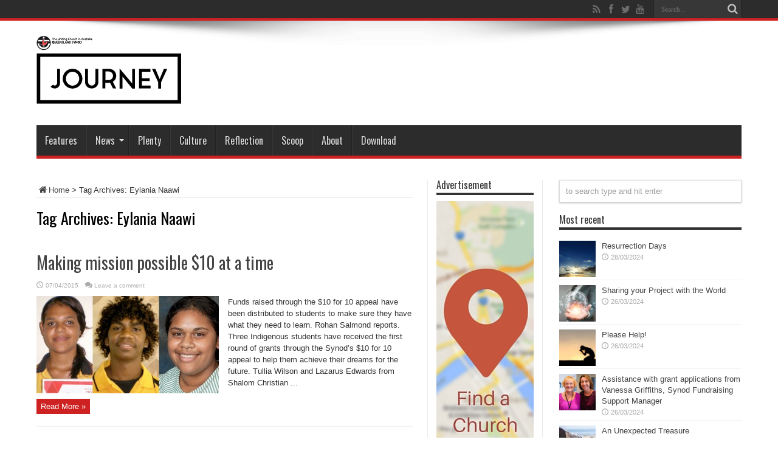

--- FILE ---
content_type: text/html
request_url: https://journeyonline.com.au/tag/eylania-naawi/
body_size: 8598
content:
<!DOCTYPE html>
<html lang="en-AU" prefix="og: http://ogp.me/ns#">
<head>
<meta charset="UTF-8" />
<link rel="profile" href="http://gmpg.org/xfn/11" />
<link rel="pingback" href="https://journeyonline.com.au/xmlrpc.php" />
<meta name='robots' content='index, follow, max-image-preview:large, max-snippet:-1, max-video-preview:-1' />
<style>img:is([sizes="auto" i], [sizes^="auto," i]) { contain-intrinsic-size: 3000px 1500px }</style>
<!-- This site is optimized with the Yoast SEO plugin v25.3.1 - https://yoast.com/wordpress/plugins/seo/ -->
<title>Eylania Naawi Archives - JourneyOnline</title>
<link rel="canonical" href="https://journeyonline.com.au/tag/eylania-naawi/" />
<meta property="og:locale" content="en_US" />
<meta property="og:type" content="article" />
<meta property="og:title" content="Eylania Naawi Archives - JourneyOnline" />
<meta property="og:url" content="https://journeyonline.com.au/tag/eylania-naawi/" />
<meta property="og:site_name" content="JourneyOnline" />
<meta property="og:image" content="https://journeyonline.com.au/wp-content/uploads/2013/12/jnyLogo.png" />
<meta property="og:image:width" content="400" />
<meta property="og:image:height" content="102" />
<meta property="og:image:type" content="image/png" />
<meta name="twitter:card" content="summary_large_image" />
<meta name="twitter:site" content="@ucaqld" />
<script type="application/ld+json" class="yoast-schema-graph">{"@context":"https://schema.org","@graph":[{"@type":"CollectionPage","@id":"https://journeyonline.com.au/tag/eylania-naawi/","url":"https://journeyonline.com.au/tag/eylania-naawi/","name":"Eylania Naawi Archives - JourneyOnline","isPartOf":{"@id":"https://journeyonline.com.au/#website"},"primaryImageOfPage":{"@id":"https://journeyonline.com.au/tag/eylania-naawi/#primaryimage"},"image":{"@id":"https://journeyonline.com.au/tag/eylania-naawi/#primaryimage"},"thumbnailUrl":"https://journeyonline.com.au/wp-content/uploads/2015/03/10-for-10-banner-.jpg","breadcrumb":{"@id":"https://journeyonline.com.au/tag/eylania-naawi/#breadcrumb"},"inLanguage":"en-AU"},{"@type":"ImageObject","inLanguage":"en-AU","@id":"https://journeyonline.com.au/tag/eylania-naawi/#primaryimage","url":"https://journeyonline.com.au/wp-content/uploads/2015/03/10-for-10-banner-.jpg","contentUrl":"https://journeyonline.com.au/wp-content/uploads/2015/03/10-for-10-banner-.jpg","width":960,"height":540,"caption":"(L to R) Eylania, Lazarus and Tullia. Photos: Supplied"},{"@type":"BreadcrumbList","@id":"https://journeyonline.com.au/tag/eylania-naawi/#breadcrumb","itemListElement":[{"@type":"ListItem","position":1,"name":"Home","item":"https://journeyonline.com.au/"},{"@type":"ListItem","position":2,"name":"Eylania Naawi"}]},{"@type":"WebSite","@id":"https://journeyonline.com.au/#website","url":"https://journeyonline.com.au/","name":"JourneyOnline","description":"","publisher":{"@id":"https://journeyonline.com.au/#organization"},"potentialAction":[{"@type":"SearchAction","target":{"@type":"EntryPoint","urlTemplate":"https://journeyonline.com.au/?s={search_term_string}"},"query-input":{"@type":"PropertyValueSpecification","valueRequired":true,"valueName":"search_term_string"}}],"inLanguage":"en-AU"},{"@type":"Organization","@id":"https://journeyonline.com.au/#organization","name":"Journey Online","url":"https://journeyonline.com.au/","logo":{"@type":"ImageObject","inLanguage":"en-AU","@id":"https://journeyonline.com.au/#/schema/logo/image/","url":"https://journeyonline.com.au/wp-content/uploads/2015/02/jnyLogo1.png","contentUrl":"https://journeyonline.com.au/wp-content/uploads/2015/02/jnyLogo1.png","width":400,"height":102,"caption":"Journey Online"},"image":{"@id":"https://journeyonline.com.au/#/schema/logo/image/"},"sameAs":["https://www.facebook.com/unitingchurch.queensland","https://x.com/ucaqld"]}]}</script>
<!-- / Yoast SEO plugin. -->
<link rel='dns-prefetch' href='//fonts.googleapis.com' />
<link rel="alternate" type="application/rss+xml" title="JourneyOnline &raquo; Feed" href="https://journeyonline.com.au/feed/" />
<link rel="alternate" type="application/rss+xml" title="JourneyOnline &raquo; Comments Feed" href="https://journeyonline.com.au/comments/feed/" />
<link rel="alternate" type="application/rss+xml" title="JourneyOnline &raquo; Eylania Naawi Tag Feed" href="https://journeyonline.com.au/tag/eylania-naawi/feed/" />
<script type="text/javascript">
/* <![CDATA[ */
window._wpemojiSettings = {"baseUrl":"https:\/\/s.w.org\/images\/core\/emoji\/15.1.0\/72x72\/","ext":".png","svgUrl":"https:\/\/s.w.org\/images\/core\/emoji\/15.1.0\/svg\/","svgExt":".svg","source":{"concatemoji":"https:\/\/journeyonline.com.au\/wp-includes\/js\/wp-emoji-release.min.js"}};
/*! This file is auto-generated */
!function(i,n){var o,s,e;function c(e){try{var t={supportTests:e,timestamp:(new Date).valueOf()};sessionStorage.setItem(o,JSON.stringify(t))}catch(e){}}function p(e,t,n){e.clearRect(0,0,e.canvas.width,e.canvas.height),e.fillText(t,0,0);var t=new Uint32Array(e.getImageData(0,0,e.canvas.width,e.canvas.height).data),r=(e.clearRect(0,0,e.canvas.width,e.canvas.height),e.fillText(n,0,0),new Uint32Array(e.getImageData(0,0,e.canvas.width,e.canvas.height).data));return t.every(function(e,t){return e===r[t]})}function u(e,t,n){switch(t){case"flag":return n(e,"\ud83c\udff3\ufe0f\u200d\u26a7\ufe0f","\ud83c\udff3\ufe0f\u200b\u26a7\ufe0f")?!1:!n(e,"\ud83c\uddfa\ud83c\uddf3","\ud83c\uddfa\u200b\ud83c\uddf3")&&!n(e,"\ud83c\udff4\udb40\udc67\udb40\udc62\udb40\udc65\udb40\udc6e\udb40\udc67\udb40\udc7f","\ud83c\udff4\u200b\udb40\udc67\u200b\udb40\udc62\u200b\udb40\udc65\u200b\udb40\udc6e\u200b\udb40\udc67\u200b\udb40\udc7f");case"emoji":return!n(e,"\ud83d\udc26\u200d\ud83d\udd25","\ud83d\udc26\u200b\ud83d\udd25")}return!1}function f(e,t,n){var r="undefined"!=typeof WorkerGlobalScope&&self instanceof WorkerGlobalScope?new OffscreenCanvas(300,150):i.createElement("canvas"),a=r.getContext("2d",{willReadFrequently:!0}),o=(a.textBaseline="top",a.font="600 32px Arial",{});return e.forEach(function(e){o[e]=t(a,e,n)}),o}function t(e){var t=i.createElement("script");t.src=e,t.defer=!0,i.head.appendChild(t)}"undefined"!=typeof Promise&&(o="wpEmojiSettingsSupports",s=["flag","emoji"],n.supports={everything:!0,everythingExceptFlag:!0},e=new Promise(function(e){i.addEventListener("DOMContentLoaded",e,{once:!0})}),new Promise(function(t){var n=function(){try{var e=JSON.parse(sessionStorage.getItem(o));if("object"==typeof e&&"number"==typeof e.timestamp&&(new Date).valueOf()<e.timestamp+604800&&"object"==typeof e.supportTests)return e.supportTests}catch(e){}return null}();if(!n){if("undefined"!=typeof Worker&&"undefined"!=typeof OffscreenCanvas&&"undefined"!=typeof URL&&URL.createObjectURL&&"undefined"!=typeof Blob)try{var e="postMessage("+f.toString()+"("+[JSON.stringify(s),u.toString(),p.toString()].join(",")+"));",r=new Blob([e],{type:"text/javascript"}),a=new Worker(URL.createObjectURL(r),{name:"wpTestEmojiSupports"});return void(a.onmessage=function(e){c(n=e.data),a.terminate(),t(n)})}catch(e){}c(n=f(s,u,p))}t(n)}).then(function(e){for(var t in e)n.supports[t]=e[t],n.supports.everything=n.supports.everything&&n.supports[t],"flag"!==t&&(n.supports.everythingExceptFlag=n.supports.everythingExceptFlag&&n.supports[t]);n.supports.everythingExceptFlag=n.supports.everythingExceptFlag&&!n.supports.flag,n.DOMReady=!1,n.readyCallback=function(){n.DOMReady=!0}}).then(function(){return e}).then(function(){var e;n.supports.everything||(n.readyCallback(),(e=n.source||{}).concatemoji?t(e.concatemoji):e.wpemoji&&e.twemoji&&(t(e.twemoji),t(e.wpemoji)))}))}((window,document),window._wpemojiSettings);
/* ]]> */
</script>
<style id='wp-emoji-styles-inline-css' type='text/css'>
img.wp-smiley, img.emoji {
display: inline !important;
border: none !important;
box-shadow: none !important;
height: 1em !important;
width: 1em !important;
margin: 0 0.07em !important;
vertical-align: -0.1em !important;
background: none !important;
padding: 0 !important;
}
</style>
<!-- <link rel='stylesheet' id='wp-block-library-css' href='https://journeyonline.com.au/wp-includes/css/dist/block-library/style.min.css' type='text/css' media='all' /> -->
<link rel="stylesheet" type="text/css" href="//journeyonline.com.au/wp-content/cache/wpfc-minified/l0vq13ep/ftah7.css" media="all"/>
<style id='classic-theme-styles-inline-css' type='text/css'>
/*! This file is auto-generated */
.wp-block-button__link{color:#fff;background-color:#32373c;border-radius:9999px;box-shadow:none;text-decoration:none;padding:calc(.667em + 2px) calc(1.333em + 2px);font-size:1.125em}.wp-block-file__button{background:#32373c;color:#fff;text-decoration:none}
</style>
<style id='global-styles-inline-css' type='text/css'>
:root{--wp--preset--aspect-ratio--square: 1;--wp--preset--aspect-ratio--4-3: 4/3;--wp--preset--aspect-ratio--3-4: 3/4;--wp--preset--aspect-ratio--3-2: 3/2;--wp--preset--aspect-ratio--2-3: 2/3;--wp--preset--aspect-ratio--16-9: 16/9;--wp--preset--aspect-ratio--9-16: 9/16;--wp--preset--color--black: #000000;--wp--preset--color--cyan-bluish-gray: #abb8c3;--wp--preset--color--white: #ffffff;--wp--preset--color--pale-pink: #f78da7;--wp--preset--color--vivid-red: #cf2e2e;--wp--preset--color--luminous-vivid-orange: #ff6900;--wp--preset--color--luminous-vivid-amber: #fcb900;--wp--preset--color--light-green-cyan: #7bdcb5;--wp--preset--color--vivid-green-cyan: #00d084;--wp--preset--color--pale-cyan-blue: #8ed1fc;--wp--preset--color--vivid-cyan-blue: #0693e3;--wp--preset--color--vivid-purple: #9b51e0;--wp--preset--gradient--vivid-cyan-blue-to-vivid-purple: linear-gradient(135deg,rgba(6,147,227,1) 0%,rgb(155,81,224) 100%);--wp--preset--gradient--light-green-cyan-to-vivid-green-cyan: linear-gradient(135deg,rgb(122,220,180) 0%,rgb(0,208,130) 100%);--wp--preset--gradient--luminous-vivid-amber-to-luminous-vivid-orange: linear-gradient(135deg,rgba(252,185,0,1) 0%,rgba(255,105,0,1) 100%);--wp--preset--gradient--luminous-vivid-orange-to-vivid-red: linear-gradient(135deg,rgba(255,105,0,1) 0%,rgb(207,46,46) 100%);--wp--preset--gradient--very-light-gray-to-cyan-bluish-gray: linear-gradient(135deg,rgb(238,238,238) 0%,rgb(169,184,195) 100%);--wp--preset--gradient--cool-to-warm-spectrum: linear-gradient(135deg,rgb(74,234,220) 0%,rgb(151,120,209) 20%,rgb(207,42,186) 40%,rgb(238,44,130) 60%,rgb(251,105,98) 80%,rgb(254,248,76) 100%);--wp--preset--gradient--blush-light-purple: linear-gradient(135deg,rgb(255,206,236) 0%,rgb(152,150,240) 100%);--wp--preset--gradient--blush-bordeaux: linear-gradient(135deg,rgb(254,205,165) 0%,rgb(254,45,45) 50%,rgb(107,0,62) 100%);--wp--preset--gradient--luminous-dusk: linear-gradient(135deg,rgb(255,203,112) 0%,rgb(199,81,192) 50%,rgb(65,88,208) 100%);--wp--preset--gradient--pale-ocean: linear-gradient(135deg,rgb(255,245,203) 0%,rgb(182,227,212) 50%,rgb(51,167,181) 100%);--wp--preset--gradient--electric-grass: linear-gradient(135deg,rgb(202,248,128) 0%,rgb(113,206,126) 100%);--wp--preset--gradient--midnight: linear-gradient(135deg,rgb(2,3,129) 0%,rgb(40,116,252) 100%);--wp--preset--font-size--small: 13px;--wp--preset--font-size--medium: 20px;--wp--preset--font-size--large: 36px;--wp--preset--font-size--x-large: 42px;--wp--preset--spacing--20: 0.44rem;--wp--preset--spacing--30: 0.67rem;--wp--preset--spacing--40: 1rem;--wp--preset--spacing--50: 1.5rem;--wp--preset--spacing--60: 2.25rem;--wp--preset--spacing--70: 3.38rem;--wp--preset--spacing--80: 5.06rem;--wp--preset--shadow--natural: 6px 6px 9px rgba(0, 0, 0, 0.2);--wp--preset--shadow--deep: 12px 12px 50px rgba(0, 0, 0, 0.4);--wp--preset--shadow--sharp: 6px 6px 0px rgba(0, 0, 0, 0.2);--wp--preset--shadow--outlined: 6px 6px 0px -3px rgba(255, 255, 255, 1), 6px 6px rgba(0, 0, 0, 1);--wp--preset--shadow--crisp: 6px 6px 0px rgba(0, 0, 0, 1);}:where(.is-layout-flex){gap: 0.5em;}:where(.is-layout-grid){gap: 0.5em;}body .is-layout-flex{display: flex;}.is-layout-flex{flex-wrap: wrap;align-items: center;}.is-layout-flex > :is(*, div){margin: 0;}body .is-layout-grid{display: grid;}.is-layout-grid > :is(*, div){margin: 0;}:where(.wp-block-columns.is-layout-flex){gap: 2em;}:where(.wp-block-columns.is-layout-grid){gap: 2em;}:where(.wp-block-post-template.is-layout-flex){gap: 1.25em;}:where(.wp-block-post-template.is-layout-grid){gap: 1.25em;}.has-black-color{color: var(--wp--preset--color--black) !important;}.has-cyan-bluish-gray-color{color: var(--wp--preset--color--cyan-bluish-gray) !important;}.has-white-color{color: var(--wp--preset--color--white) !important;}.has-pale-pink-color{color: var(--wp--preset--color--pale-pink) !important;}.has-vivid-red-color{color: var(--wp--preset--color--vivid-red) !important;}.has-luminous-vivid-orange-color{color: var(--wp--preset--color--luminous-vivid-orange) !important;}.has-luminous-vivid-amber-color{color: var(--wp--preset--color--luminous-vivid-amber) !important;}.has-light-green-cyan-color{color: var(--wp--preset--color--light-green-cyan) !important;}.has-vivid-green-cyan-color{color: var(--wp--preset--color--vivid-green-cyan) !important;}.has-pale-cyan-blue-color{color: var(--wp--preset--color--pale-cyan-blue) !important;}.has-vivid-cyan-blue-color{color: var(--wp--preset--color--vivid-cyan-blue) !important;}.has-vivid-purple-color{color: var(--wp--preset--color--vivid-purple) !important;}.has-black-background-color{background-color: var(--wp--preset--color--black) !important;}.has-cyan-bluish-gray-background-color{background-color: var(--wp--preset--color--cyan-bluish-gray) !important;}.has-white-background-color{background-color: var(--wp--preset--color--white) !important;}.has-pale-pink-background-color{background-color: var(--wp--preset--color--pale-pink) !important;}.has-vivid-red-background-color{background-color: var(--wp--preset--color--vivid-red) !important;}.has-luminous-vivid-orange-background-color{background-color: var(--wp--preset--color--luminous-vivid-orange) !important;}.has-luminous-vivid-amber-background-color{background-color: var(--wp--preset--color--luminous-vivid-amber) !important;}.has-light-green-cyan-background-color{background-color: var(--wp--preset--color--light-green-cyan) !important;}.has-vivid-green-cyan-background-color{background-color: var(--wp--preset--color--vivid-green-cyan) !important;}.has-pale-cyan-blue-background-color{background-color: var(--wp--preset--color--pale-cyan-blue) !important;}.has-vivid-cyan-blue-background-color{background-color: var(--wp--preset--color--vivid-cyan-blue) !important;}.has-vivid-purple-background-color{background-color: var(--wp--preset--color--vivid-purple) !important;}.has-black-border-color{border-color: var(--wp--preset--color--black) !important;}.has-cyan-bluish-gray-border-color{border-color: var(--wp--preset--color--cyan-bluish-gray) !important;}.has-white-border-color{border-color: var(--wp--preset--color--white) !important;}.has-pale-pink-border-color{border-color: var(--wp--preset--color--pale-pink) !important;}.has-vivid-red-border-color{border-color: var(--wp--preset--color--vivid-red) !important;}.has-luminous-vivid-orange-border-color{border-color: var(--wp--preset--color--luminous-vivid-orange) !important;}.has-luminous-vivid-amber-border-color{border-color: var(--wp--preset--color--luminous-vivid-amber) !important;}.has-light-green-cyan-border-color{border-color: var(--wp--preset--color--light-green-cyan) !important;}.has-vivid-green-cyan-border-color{border-color: var(--wp--preset--color--vivid-green-cyan) !important;}.has-pale-cyan-blue-border-color{border-color: var(--wp--preset--color--pale-cyan-blue) !important;}.has-vivid-cyan-blue-border-color{border-color: var(--wp--preset--color--vivid-cyan-blue) !important;}.has-vivid-purple-border-color{border-color: var(--wp--preset--color--vivid-purple) !important;}.has-vivid-cyan-blue-to-vivid-purple-gradient-background{background: var(--wp--preset--gradient--vivid-cyan-blue-to-vivid-purple) !important;}.has-light-green-cyan-to-vivid-green-cyan-gradient-background{background: var(--wp--preset--gradient--light-green-cyan-to-vivid-green-cyan) !important;}.has-luminous-vivid-amber-to-luminous-vivid-orange-gradient-background{background: var(--wp--preset--gradient--luminous-vivid-amber-to-luminous-vivid-orange) !important;}.has-luminous-vivid-orange-to-vivid-red-gradient-background{background: var(--wp--preset--gradient--luminous-vivid-orange-to-vivid-red) !important;}.has-very-light-gray-to-cyan-bluish-gray-gradient-background{background: var(--wp--preset--gradient--very-light-gray-to-cyan-bluish-gray) !important;}.has-cool-to-warm-spectrum-gradient-background{background: var(--wp--preset--gradient--cool-to-warm-spectrum) !important;}.has-blush-light-purple-gradient-background{background: var(--wp--preset--gradient--blush-light-purple) !important;}.has-blush-bordeaux-gradient-background{background: var(--wp--preset--gradient--blush-bordeaux) !important;}.has-luminous-dusk-gradient-background{background: var(--wp--preset--gradient--luminous-dusk) !important;}.has-pale-ocean-gradient-background{background: var(--wp--preset--gradient--pale-ocean) !important;}.has-electric-grass-gradient-background{background: var(--wp--preset--gradient--electric-grass) !important;}.has-midnight-gradient-background{background: var(--wp--preset--gradient--midnight) !important;}.has-small-font-size{font-size: var(--wp--preset--font-size--small) !important;}.has-medium-font-size{font-size: var(--wp--preset--font-size--medium) !important;}.has-large-font-size{font-size: var(--wp--preset--font-size--large) !important;}.has-x-large-font-size{font-size: var(--wp--preset--font-size--x-large) !important;}
:where(.wp-block-post-template.is-layout-flex){gap: 1.25em;}:where(.wp-block-post-template.is-layout-grid){gap: 1.25em;}
:where(.wp-block-columns.is-layout-flex){gap: 2em;}:where(.wp-block-columns.is-layout-grid){gap: 2em;}
:root :where(.wp-block-pullquote){font-size: 1.5em;line-height: 1.6;}
</style>
<!-- <link rel='stylesheet' id='contact-form-7-css' href='https://journeyonline.com.au/wp-content/plugins/contact-form-7/includes/css/styles.css' type='text/css' media='all' /> -->
<!-- <link rel='stylesheet' id='wpa-css-css' href='https://journeyonline.com.au/wp-content/plugins/honeypot/includes/css/wpa.css' type='text/css' media='all' /> -->
<!-- <link rel='stylesheet' id='parent-style-css' href='https://journeyonline.com.au/wp-content/themes/jarida/style.css' type='text/css' media='all' /> -->
<!-- <link rel='stylesheet' id='child-style-css' href='https://journeyonline.com.au/wp-content/themes/jarida-child/style.css' type='text/css' media='all' /> -->
<!-- <link rel='stylesheet' id='tie-style-css' href='https://journeyonline.com.au/wp-content/themes/jarida-child/style.css' type='text/css' media='all' /> -->
<link rel="stylesheet" type="text/css" href="//journeyonline.com.au/wp-content/cache/wpfc-minified/qwji9aao/ftah7.css" media="all"/>
<link rel='stylesheet' id='Oswald-css' href='https://fonts.googleapis.com/css?family=Oswald%3Aregular%2C700' type='text/css' media='all' />
<script src='//journeyonline.com.au/wp-content/cache/wpfc-minified/diaxp9yw/ftah7.js' type="text/javascript"></script>
<!-- <script type="text/javascript" src="https://journeyonline.com.au/wp-includes/js/jquery/jquery.min.js" id="jquery-core-js"></script> -->
<!-- <script type="text/javascript" src="https://journeyonline.com.au/wp-includes/js/jquery/jquery-migrate.min.js" id="jquery-migrate-js"></script> -->
<link rel="https://api.w.org/" href="https://journeyonline.com.au/wp-json/" /><link rel="alternate" title="JSON" type="application/json" href="https://journeyonline.com.au/wp-json/wp/v2/tags/6760" /><link rel="EditURI" type="application/rsd+xml" title="RSD" href="https://journeyonline.com.au/xmlrpc.php?rsd" />
<!-- Analytics by WP Statistics - https://wp-statistics.com -->
<link rel="shortcut icon" href="https://journeyonline.com.au/wp-content/uploads/2014/10/Favicon16x16.gif" title="Favicon" /><!--[if IE]>
<script type="text/javascript">jQuery(document).ready(function (){ jQuery(".menu-item").has("ul").children("a").attr("aria-haspopup", "true");});</script>
<![endif]-->
<!--[if lt IE 9]>
<script src="https://journeyonline.com.au/wp-content/themes/jarida/js/html5.js"></script>
<script src="https://journeyonline.com.au/wp-content/themes/jarida/js/selectivizr-min.js"></script>
<![endif]-->
<!--[if IE 8]>
<link rel="stylesheet" type="text/css" media="all" href="https://journeyonline.com.au/wp-content/themes/jarida/css/ie8.css" />
<![endif]-->
<meta http-equiv="X-UA-Compatible" content="IE=edge,chrome=1" />
<meta name="viewport" content="width=device-width, initial-scale=1, maximum-scale=1, user-scalable=no" />
<style type="text/css" media="screen">
body{background:#ffffff;}
.background-cover{
background-color:#ffffff !important;
}
body.single .post .entry a, body.page .post .entry a {
color: #e8112d;	}
.jnyPDF { border:10px solid #ddd; margin: 15px 5px}
h2 {
font-size: 18px; 
font-family: Oswald, arial, Georgia, serif;
}
.post-views{
display:none !important;
}
.menu-item, h2.cat-box-title, .widget-top h4 {
text-transform: none !important;
}
</style>
<!-- Global site tag (gtag.js) - Google Analytics -->
<script async src="https://www.googletagmanager.com/gtag/js?id=UA-2552402-7"></script>
<script>
window.dataLayer = window.dataLayer || [];
function gtag(){dataLayer.push(arguments);}
gtag('js', new Date());
gtag('config', 'UA-2552402-7');
</script>
<link rel="icon" href="https://journeyonline.com.au/wp-content/uploads/2018/03/cropped-Journey-Logo-With-UCA-logo_Site-identity_Artboard-2_Artboard-2-copy-32x32.png" sizes="32x32" />
<link rel="icon" href="https://journeyonline.com.au/wp-content/uploads/2018/03/cropped-Journey-Logo-With-UCA-logo_Site-identity_Artboard-2_Artboard-2-copy-192x192.png" sizes="192x192" />
<link rel="apple-touch-icon" href="https://journeyonline.com.au/wp-content/uploads/2018/03/cropped-Journey-Logo-With-UCA-logo_Site-identity_Artboard-2_Artboard-2-copy-180x180.png" />
<meta name="msapplication-TileImage" content="https://journeyonline.com.au/wp-content/uploads/2018/03/cropped-Journey-Logo-With-UCA-logo_Site-identity_Artboard-2_Artboard-2-copy-270x270.png" />
</head>
<body id="top" class="archive tag tag-eylania-naawi tag-6760 wp-theme-jarida wp-child-theme-jarida-child">
<div class="background-cover"></div>
<div class="wrapper full-site">
<div class="top-nav fade-in animated1 ">
<div class="container">
<div class="search-block">
<form method="get" id="searchform" action="https://journeyonline.com.au/">
<button class="search-button" type="submit" value="Search"></button>
<input type="text" id="s" name="s" value="Search..." onfocus="if (this.value == 'Search...') {this.value = '';}" onblur="if (this.value == '') {this.value = 'Search...';}"  />
</form>
</div><!-- .search-block /-->
<div class="social-icons icon_flat">
<a class="tooldown" title="Rss" href="https://journeyonline.com.au/feed/" target="_blank"><i class="tieicon-rss"></i></a><a class="tooldown" title="Facebook" href="https://www.facebook.com/unitingchurch.queensland" target="_blank"><i class="tieicon-facebook"></i></a><a class="tooldown" title="Twitter" href="https://twitter.com/UCAQld" target="_blank"><i class="tieicon-twitter"></i></a><a class="tooldown" title="Youtube" href="https://www.youtube.com/user/UnitingChurchQLD" target="_blank"><i class="tieicon-youtube"></i></a>	</div>
</div>
</div><!-- .top-menu /-->
<div class="container">
<header id="theme-header">
<div class="header-content fade-in animated1">
<div class="logo">
<h2>								<a title="JourneyOnline" href="https://journeyonline.com.au/">
<img src="https://journeyonline.com.au/wp-content/uploads/2018/03/Journey-Logo-With-UCA-logo_Artboard-1-1.png" alt="JourneyOnline" /><strong>JourneyOnline </strong>
</a>
</h2>			</div><!-- .logo /-->
<div class="clear"></div>
</div>
<nav id="main-nav" class="fade-in animated2">
<div class="container">
<div class="main-menu"><ul id="menu-main" class="menu"><li id="menu-item-13836" class="menu-item  menu-item-type-taxonomy  menu-item-object-category"><a href="https://journeyonline.com.au/features/">Features</a></li>
<li id="menu-item-13847" class="menu-item  menu-item-type-custom  menu-item-object-custom  menu-item-has-children"><a href="#">News</a>
<ul class="sub-menu">
<li id="menu-item-13842" class="menu-item  menu-item-type-taxonomy  menu-item-object-category"><a href="https://journeyonline.com.au/queensland-synod-news/">Queensland Synod News</a></li>
<li id="menu-item-13839" class="menu-item  menu-item-type-taxonomy  menu-item-object-category"><a href="https://journeyonline.com.au/national-news/">National News</a></li>
<li id="menu-item-13838" class="menu-item  menu-item-type-taxonomy  menu-item-object-category"><a href="https://journeyonline.com.au/local-church-news/">Local Church News</a></li>
<li id="menu-item-13835" class="menu-item  menu-item-type-taxonomy  menu-item-object-category"><a href="https://journeyonline.com.au/agency-news/">Agency News</a></li>
<li id="menu-item-13844" class="menu-item  menu-item-type-taxonomy  menu-item-object-category"><a href="https://journeyonline.com.au/world-news/">World News</a></li>
<li id="menu-item-19430" class="menu-item  menu-item-type-post_type  menu-item-object-page"><a href="https://journeyonline.com.au/31st-synod-gallery/">31st Synod gallery</a></li>
</ul> <!--End Sub Menu -->
</li>
<li id="menu-item-32217" class="menu-item  menu-item-type-post_type  menu-item-object-page"><a href="https://journeyonline.com.au/plenty/">Plenty</a></li>
<li id="menu-item-14408" class="menu-item  menu-item-type-taxonomy  menu-item-object-category"><a href="https://journeyonline.com.au/culture/">Culture</a></li>
<li id="menu-item-14406" class="menu-item  menu-item-type-taxonomy  menu-item-object-category"><a href="https://journeyonline.com.au/opinion/">Reflection</a></li>
<li id="menu-item-14394" class="menu-item  menu-item-type-taxonomy  menu-item-object-category"><a href="https://journeyonline.com.au/scoop/">Scoop</a></li>
<li id="menu-item-17916" class="menu-item  menu-item-type-post_type  menu-item-object-page"><a href="https://journeyonline.com.au/magazine/about/">About</a></li>
<li id="menu-item-18257" class="menu-item  menu-item-type-post_type  menu-item-object-page"><a href="https://journeyonline.com.au/magazine/download/">Download</a></li>
</ul></div>				</div>
</nav><!-- .main-nav /-->
</header><!-- #header /-->
<div id="main-content" class="container fade-in animated3">
<div class="content-wrap">
<div class="content">
<div xmlns:v="http://rdf.data-vocabulary.org/#"  id="crumbs"><span typeof="v:Breadcrumb"><a rel="v:url" property="v:title" class="crumbs-home" href="https://journeyonline.com.au"><i class="tieicon-home"></i>Home</a></span> &gt; <span class="current">Tag Archives: Eylania Naawi</span></div>
<div class="page-head">
<h1 class="page-title">
Tag Archives: <span>Eylania Naawi</span>			</h1>
<div class="stripe-line"></div>
</div>
<div class="post-listing ">
<article class="item-list item_1">
<h2 class="post-title"><a href="https://journeyonline.com.au/queensland-synod-news/making-mission-possible-10-at-a-time/" title="Permalink to Making mission possible $10 at a time" rel="bookmark">Making mission possible $10 at a time</a></h2>
<p class="post-meta">
<span class="tie-date">07/04/2015</span>	
<span class="post-comments"><a href="https://journeyonline.com.au/queensland-synod-news/making-mission-possible-10-at-a-time/#respond">Leave a comment</a></span>
<span class="post-views">1,908 Views</span> </p>
<div class="post-thumbnail">
<a href="https://journeyonline.com.au/queensland-synod-news/making-mission-possible-10-at-a-time/" title="Permalink to Making mission possible $10 at a time" rel="bookmark">
<img width="300" height="160" src="https://journeyonline.com.au/wp-content/uploads/2015/03/10-for-10-banner--300x160.jpg" class="attachment-tie-large size-tie-large wp-post-image" alt="Winners of the Uniting Church Foundation&#039;s Indigenous Learning Pathways Grant. Photo were supplied." decoding="async" srcset="https://journeyonline.com.au/wp-content/uploads/2015/03/10-for-10-banner--300x160.jpg 300w, https://journeyonline.com.au/wp-content/uploads/2015/03/10-for-10-banner--620x330.jpg 620w" sizes="(max-width: 300px) 100vw, 300px" />							</a>
</div><!-- post-thumbnail /-->
<div class="entry">
<p>Funds raised through the $10 for 10 appeal have been distributed to students to make sure they have what they need to learn. Rohan Salmond reports. Three Indigenous students have received the first round of grants through the Synod’s $10 for 10 appeal to help them achieve their dreams for the future. Tullia Wilson and Lazarus Edwards from Shalom Christian ...</p>
<a class="more-link" href="https://journeyonline.com.au/queensland-synod-news/making-mission-possible-10-at-a-time/">Read More &raquo;</a>
</div>
<div class="clear"></div>
</article><!-- .item-list -->
</div>
</div> <!-- .content -->
<aside class="sidebar-narrow">
<div id="ads160_600-widget-5" class="widget ads160_600-widget"><div class="widget-top"><h4> Advertisement</h4><div class="stripe-line"></div></div>
<div class="widget-container">		<div  class="ads160-600">
<div class="ad-cell">
<a href="https://ucaqld.com.au/contact/find-a-church/"  >					<img src=" https://journeyonline.com.au/wp-content/uploads/2016/04/Find-a-Church.jpg " alt="" />
</a>			</div>
</div>
</div></div><!-- .widget /--></aside>
</div> <!-- .content-wrap -->
<aside class="sidebar">
<div class="search-widget">
<form method="get" id="searchform-widget" action="https://journeyonline.com.au/">
<input type="text" id="s" name="s" value="to search type and hit enter" onfocus="if (this.value == 'to search type and hit enter') {this.value = '';}" onblur="if (this.value == '') {this.value = 'to search type and hit enter';}"  />
</form>
</div><!-- .search-widget /-->
<div id="categort-posts-widget-2" class="widget categort-posts"><div class="widget-top"><h4>Most recent		</h4><div class="stripe-line"></div></div>
<div class="widget-container">				<ul>
<li>
<div class="post-thumbnail">
<a href="https://journeyonline.com.au/features/resurrection-days/" title="Permalink to Resurrection Days" rel="bookmark"><img width="70" height="70" src="https://journeyonline.com.au/wp-content/uploads/2024/03/iStock-477782828-70x70.jpg" class="attachment-tie-small size-tie-small wp-post-image" alt="" decoding="async" loading="lazy" srcset="https://journeyonline.com.au/wp-content/uploads/2024/03/iStock-477782828-70x70.jpg 70w, https://journeyonline.com.au/wp-content/uploads/2024/03/iStock-477782828-150x150.jpg 150w" sizes="auto, (max-width: 70px) 100vw, 70px" /></a>
</div><!-- post-thumbnail /-->
<h3><a href="https://journeyonline.com.au/features/resurrection-days/">Resurrection Days</a></h3>
<span class="date"><span class="tie-date">28/03/2024</span></span>
</li>
<li>
<div class="post-thumbnail">
<a href="https://journeyonline.com.au/features/sharing-your-project-with-the-world/" title="Permalink to Sharing your Project with the World" rel="bookmark"><img width="70" height="70" src="https://journeyonline.com.au/wp-content/uploads/2024/03/iStock-1625053794-70x70.jpg" class="attachment-tie-small size-tie-small wp-post-image" alt="" decoding="async" loading="lazy" srcset="https://journeyonline.com.au/wp-content/uploads/2024/03/iStock-1625053794-70x70.jpg 70w, https://journeyonline.com.au/wp-content/uploads/2024/03/iStock-1625053794-150x150.jpg 150w" sizes="auto, (max-width: 70px) 100vw, 70px" /></a>
</div><!-- post-thumbnail /-->
<h3><a href="https://journeyonline.com.au/features/sharing-your-project-with-the-world/">Sharing your Project with the World</a></h3>
<span class="date"><span class="tie-date">26/03/2024</span></span>
</li>
<li>
<div class="post-thumbnail">
<a href="https://journeyonline.com.au/features/please-help/" title="Permalink to Please Help!" rel="bookmark"><img width="70" height="70" src="https://journeyonline.com.au/wp-content/uploads/2024/03/iStock-470722012-70x70.jpg" class="attachment-tie-small size-tie-small wp-post-image" alt="" decoding="async" loading="lazy" srcset="https://journeyonline.com.au/wp-content/uploads/2024/03/iStock-470722012-70x70.jpg 70w, https://journeyonline.com.au/wp-content/uploads/2024/03/iStock-470722012-150x150.jpg 150w" sizes="auto, (max-width: 70px) 100vw, 70px" /></a>
</div><!-- post-thumbnail /-->
<h3><a href="https://journeyonline.com.au/features/please-help/">Please Help!</a></h3>
<span class="date"><span class="tie-date">26/03/2024</span></span>
</li>
<li>
<div class="post-thumbnail">
<a href="https://journeyonline.com.au/features/assistance-with-grant-applications-from-vanessa-griffiths-synod-fundraising-support-manager/" title="Permalink to Assistance with grant applications from Vanessa Griffiths, Synod Fundraising Support Manager" rel="bookmark"><img width="70" height="70" src="https://journeyonline.com.au/wp-content/uploads/2024/03/Vanessa-and-Krishna-70x70.png" class="attachment-tie-small size-tie-small wp-post-image" alt="" decoding="async" loading="lazy" srcset="https://journeyonline.com.au/wp-content/uploads/2024/03/Vanessa-and-Krishna-70x70.png 70w, https://journeyonline.com.au/wp-content/uploads/2024/03/Vanessa-and-Krishna-150x150.png 150w" sizes="auto, (max-width: 70px) 100vw, 70px" /></a>
</div><!-- post-thumbnail /-->
<h3><a href="https://journeyonline.com.au/features/assistance-with-grant-applications-from-vanessa-griffiths-synod-fundraising-support-manager/">Assistance with grant applications from Vanessa Griffiths, Synod Fundraising Support Manager</a></h3>
<span class="date"><span class="tie-date">26/03/2024</span></span>
</li>
<li>
<div class="post-thumbnail">
<a href="https://journeyonline.com.au/features/an-unexpected-treasure/" title="Permalink to An Unexpected Treasure" rel="bookmark"><img width="70" height="70" src="https://journeyonline.com.au/wp-content/uploads/2024/03/iStock-969484620-70x70.jpg" class="attachment-tie-small size-tie-small wp-post-image" alt="" decoding="async" loading="lazy" srcset="https://journeyonline.com.au/wp-content/uploads/2024/03/iStock-969484620-70x70.jpg 70w, https://journeyonline.com.au/wp-content/uploads/2024/03/iStock-969484620-150x150.jpg 150w" sizes="auto, (max-width: 70px) 100vw, 70px" /></a>
</div><!-- post-thumbnail /-->
<h3><a href="https://journeyonline.com.au/features/an-unexpected-treasure/">An Unexpected Treasure</a></h3>
<span class="date"><span class="tie-date">26/03/2024</span></span>
</li>
</ul>
<div class="clear"></div>
</div></div><!-- .widget /--></aside>
<div class="clear"></div>		<div class="clear"></div>
</div><!-- .container /-->
</div><!-- .container -->
<footer id="theme-footer" class="fade-in animated4">
<div id="footer-widget-area" class="footer-1c container">
<div id="footer-first" class="footer-widgets-box">
<div id="ads300_250-widget-6" class="footer-widget ads300_250-widget"><div class="footer-widget-top"><h4> </h4></div>
<div class="footer-widget-container">		<div  class="ads300-250">
</div>
</div></div><!-- .widget /-->		</div>
</div><!-- #footer-widget-area -->
<div class="clear"></div>
</footer><!-- .Footer /-->
<div class="clear"></div>
<div class="footer-bottom fade-in animated4">
<div class="container">
<div class="social-icons icon_flat">
<a class="ttip" title="Rss" href="https://journeyonline.com.au/feed/" target="_blank"><i class="tieicon-rss"></i></a><a class="ttip" title="Facebook" href="https://www.facebook.com/unitingchurch.queensland" target="_blank"><i class="tieicon-facebook"></i></a><a class="ttip" title="Twitter" href="https://twitter.com/UCAQld" target="_blank"><i class="tieicon-twitter"></i></a><a class="ttip" title="Youtube" href="https://www.youtube.com/user/UnitingChurchQLD" target="_blank"><i class="tieicon-youtube"></i></a>	</div>
<div class="alignleft">
Journey is published for the Queensland Synod of the Uniting Church in Australia. Opinions expressed in Journey do not necessarily reflect those of the editor or the policies of the Uniting Church. Acceptance of advertising does not imply endorsement; inclusion of advertising material is at the discretion of the publisher.			</div>
</div><!-- .Container -->
</div><!-- .Footer bottom -->
</div><!-- .Wrapper -->
<div id="topcontrol" class="tieicon-up-open" title="Scroll To Top"></div>
<div id="fb-root"></div>
<script type="speculationrules">
{"prefetch":[{"source":"document","where":{"and":[{"href_matches":"\/*"},{"not":{"href_matches":["\/wp-*.php","\/wp-admin\/*","\/wp-content\/uploads\/*","\/wp-content\/*","\/wp-content\/plugins\/*","\/wp-content\/themes\/jarida-child\/*","\/wp-content\/themes\/jarida\/*","\/*\\?(.+)"]}},{"not":{"selector_matches":"a[rel~=\"nofollow\"]"}},{"not":{"selector_matches":".no-prefetch, .no-prefetch a"}}]},"eagerness":"conservative"}]}
</script>
<script type="text/javascript" src="https://journeyonline.com.au/wp-includes/js/dist/hooks.min.js" id="wp-hooks-js"></script>
<script type="text/javascript" src="https://journeyonline.com.au/wp-includes/js/dist/i18n.min.js" id="wp-i18n-js"></script>
<script type="text/javascript" id="wp-i18n-js-after">
/* <![CDATA[ */
wp.i18n.setLocaleData( { 'text direction\u0004ltr': [ 'ltr' ] } );
/* ]]> */
</script>
<script type="text/javascript" src="https://journeyonline.com.au/wp-content/plugins/contact-form-7/includes/swv/js/index.js" id="swv-js"></script>
<script type="text/javascript" id="contact-form-7-js-before">
/* <![CDATA[ */
var wpcf7 = {
"api": {
"root": "https:\/\/journeyonline.com.au\/wp-json\/",
"namespace": "contact-form-7\/v1"
}
};
/* ]]> */
</script>
<script type="text/javascript" src="https://journeyonline.com.au/wp-content/plugins/contact-form-7/includes/js/index.js" id="contact-form-7-js"></script>
<script type="text/javascript" src="https://journeyonline.com.au/wp-content/plugins/honeypot/includes/js/wpa.js" id="wpascript-js"></script>
<script type="text/javascript" id="wpascript-js-after">
/* <![CDATA[ */
wpa_field_info = {"wpa_field_name":"required-field2","wpa_field_value":336377,"wpa_add_test":"no"}
/* ]]> */
</script>
<script type="text/javascript" id="tie-scripts-js-extra">
/* <![CDATA[ */
var tie = {"go_to":"Go to...","ajaxurl":"https:\/\/journeyonline.com.au\/wp-admin\/admin-ajax.php","your_rating":"Your Rating:","is_singular":"","reading_indicator":""};
/* ]]> */
</script>
<script type="text/javascript" src="https://journeyonline.com.au/wp-content/themes/jarida/js/tie-scripts.js" id="tie-scripts-js"></script>
<script type="text/javascript" id="wp-statistics-tracker-js-extra">
/* <![CDATA[ */
var WP_Statistics_Tracker_Object = {"requestUrl":"https:\/\/journeyonline.com.au\/wp-json\/wp-statistics\/v2","ajaxUrl":"https:\/\/journeyonline.com.au\/wp-admin\/admin-ajax.php","hitParams":{"wp_statistics_hit":1,"source_type":"post_tag","source_id":6760,"search_query":"","signature":"eff31edfd1fa5059875e302f696a3281","endpoint":"hit"},"onlineParams":{"wp_statistics_hit":1,"source_type":"post_tag","source_id":6760,"search_query":"","signature":"eff31edfd1fa5059875e302f696a3281","endpoint":"online"},"option":{"userOnline":"1","dntEnabled":false,"bypassAdBlockers":false,"consentIntegration":{"name":null,"status":[]},"isPreview":false,"trackAnonymously":false,"isWpConsentApiActive":false,"consentLevel":"disabled"},"jsCheckTime":"60000","isLegacyEventLoaded":""};
/* ]]> */
</script>
<script type="text/javascript" src="https://journeyonline.com.au/wp-content/plugins/wp-statistics/assets/js/tracker.js" id="wp-statistics-tracker-js"></script>
</body>
</html><!-- WP Fastest Cache file was created in 0.342 seconds, on 09/08/2025 @ 9:20 pm -->